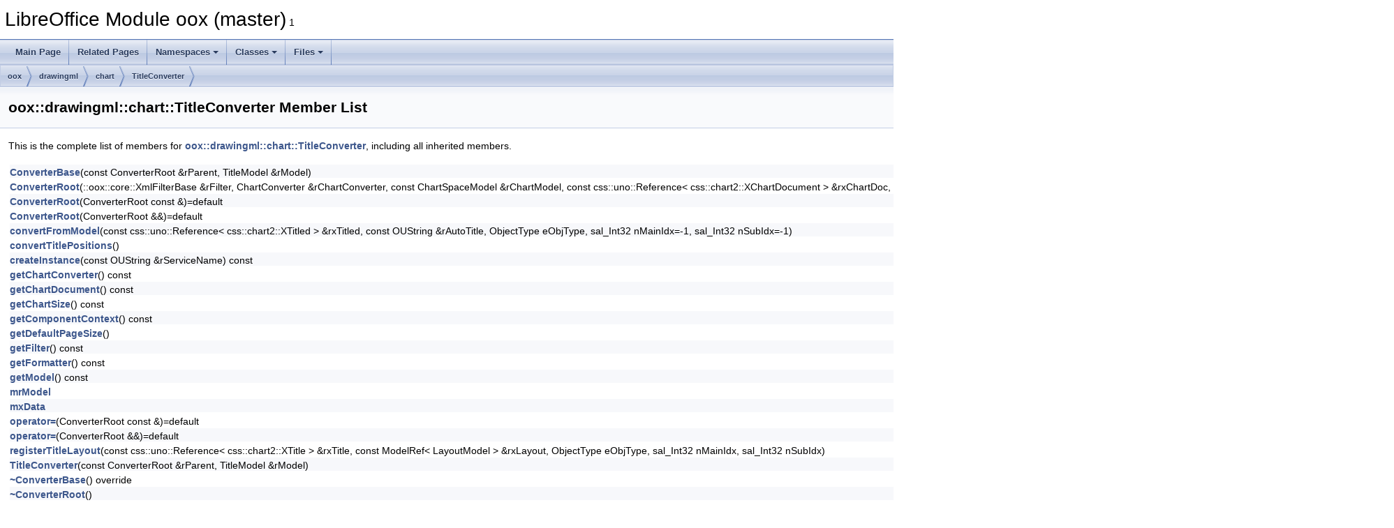

--- FILE ---
content_type: text/html
request_url: https://docs.libreoffice.org/oox/html/classoox_1_1drawingml_1_1chart_1_1TitleConverter-members.html
body_size: 2543
content:
<!DOCTYPE html PUBLIC "-//W3C//DTD XHTML 1.0 Transitional//EN" "https://www.w3.org/TR/xhtml1/DTD/xhtml1-transitional.dtd">
<html xmlns="http://www.w3.org/1999/xhtml">
<head>
<meta http-equiv="Content-Type" content="text/xhtml;charset=UTF-8"/>
<meta http-equiv="X-UA-Compatible" content="IE=11"/>
<meta name="generator" content="Doxygen 1.9.3"/>
<meta name="viewport" content="width=device-width, initial-scale=1"/>
<title>LibreOffice Module oox (master): Member List</title>
<link href="tabs.css" rel="stylesheet" type="text/css"/>
<script type="text/javascript" src="jquery.js"></script>
<script type="text/javascript" src="dynsections.js"></script>
<link href="doxygen.css" rel="stylesheet" type="text/css" />
</head>
<body>
<div id="top"><!-- do not remove this div, it is closed by doxygen! -->
<div id="titlearea">
<table cellspacing="0" cellpadding="0">
 <tbody>
 <tr id="projectrow">
  <td id="projectalign">
   <div id="projectname">LibreOffice Module oox (master)<span id="projectnumber">&#160;1</span>
   </div>
  </td>
 </tr>
 </tbody>
</table>
</div>
<!-- end header part -->
<!-- Generated by Doxygen 1.9.3 -->
<script type="text/javascript" src="menudata.js"></script>
<script type="text/javascript" src="menu.js"></script>
<script type="text/javascript">
/* @license magnet:?xt=urn:btih:d3d9a9a6595521f9666a5e94cc830dab83b65699&amp;dn=expat.txt MIT */
$(function() {
  initMenu('',false,false,'search.php','Search');
});
/* @license-end */
</script>
<div id="main-nav"></div>
<div id="nav-path" class="navpath">
  <ul>
<li class="navelem"><a class="el" href="namespaceoox.html">oox</a></li><li class="navelem"><a class="el" href="namespaceoox_1_1drawingml.html">drawingml</a></li><li class="navelem"><a class="el" href="namespaceoox_1_1drawingml_1_1chart.html">chart</a></li><li class="navelem"><a class="el" href="classoox_1_1drawingml_1_1chart_1_1TitleConverter.html">TitleConverter</a></li>  </ul>
</div>
</div><!-- top -->
<div class="header">
  <div class="headertitle"><div class="title">oox::drawingml::chart::TitleConverter Member List</div></div>
</div><!--header-->
<div class="contents">

<p>This is the complete list of members for <a class="el" href="classoox_1_1drawingml_1_1chart_1_1TitleConverter.html">oox::drawingml::chart::TitleConverter</a>, including all inherited members.</p>
<table class="directory">
  <tr class="even"><td class="entry"><a class="el" href="classoox_1_1drawingml_1_1chart_1_1ConverterBase.html#aa374c30a8f662b81e772c27db258ea2f">ConverterBase</a>(const ConverterRoot &amp;rParent, TitleModel &amp;rModel)</td><td class="entry"><a class="el" href="classoox_1_1drawingml_1_1chart_1_1ConverterBase.html">oox::drawingml::chart::ConverterBase&lt; TitleModel &gt;</a></td><td class="entry"><span class="mlabel">inline</span><span class="mlabel">explicit</span><span class="mlabel">protected</span></td></tr>
  <tr class="odd"><td class="entry"><a class="el" href="classoox_1_1drawingml_1_1chart_1_1ConverterRoot.html#aeb8f2f5594a3defde17b5f20f05c59e9">ConverterRoot</a>(::oox::core::XmlFilterBase &amp;rFilter, ChartConverter &amp;rChartConverter, const ChartSpaceModel &amp;rChartModel, const css::uno::Reference&lt; css::chart2::XChartDocument &gt; &amp;rxChartDoc, const css::awt::Size &amp;rChartSize)</td><td class="entry"><a class="el" href="classoox_1_1drawingml_1_1chart_1_1ConverterRoot.html">oox::drawingml::chart::ConverterRoot</a></td><td class="entry"><span class="mlabel">explicit</span></td></tr>
  <tr class="even"><td class="entry"><a class="el" href="classoox_1_1drawingml_1_1chart_1_1ConverterRoot.html#aa5d82aa739480cc16381f2c6109f241d">ConverterRoot</a>(ConverterRoot const &amp;)=default</td><td class="entry"><a class="el" href="classoox_1_1drawingml_1_1chart_1_1ConverterRoot.html">oox::drawingml::chart::ConverterRoot</a></td><td class="entry"></td></tr>
  <tr class="odd"><td class="entry"><a class="el" href="classoox_1_1drawingml_1_1chart_1_1ConverterRoot.html#a7e5f1d65371628453cb32c42dae56c9c">ConverterRoot</a>(ConverterRoot &amp;&amp;)=default</td><td class="entry"><a class="el" href="classoox_1_1drawingml_1_1chart_1_1ConverterRoot.html">oox::drawingml::chart::ConverterRoot</a></td><td class="entry"></td></tr>
  <tr class="even"><td class="entry"><a class="el" href="classoox_1_1drawingml_1_1chart_1_1TitleConverter.html#a2c0c659768d197bb7d9ae58691706436">convertFromModel</a>(const css::uno::Reference&lt; css::chart2::XTitled &gt; &amp;rxTitled, const OUString &amp;rAutoTitle, ObjectType eObjType, sal_Int32 nMainIdx=-1, sal_Int32 nSubIdx=-1)</td><td class="entry"><a class="el" href="classoox_1_1drawingml_1_1chart_1_1TitleConverter.html">oox::drawingml::chart::TitleConverter</a></td><td class="entry"></td></tr>
  <tr class="odd"><td class="entry"><a class="el" href="classoox_1_1drawingml_1_1chart_1_1ConverterRoot.html#a6913a07a66dd00cb17bd5af4cce102cc">convertTitlePositions</a>()</td><td class="entry"><a class="el" href="classoox_1_1drawingml_1_1chart_1_1ConverterRoot.html">oox::drawingml::chart::ConverterRoot</a></td><td class="entry"><span class="mlabel">protected</span></td></tr>
  <tr class="even"><td class="entry"><a class="el" href="classoox_1_1drawingml_1_1chart_1_1ConverterRoot.html#ab4046a3a1fed2cde939aa4a875537228">createInstance</a>(const OUString &amp;rServiceName) const</td><td class="entry"><a class="el" href="classoox_1_1drawingml_1_1chart_1_1ConverterRoot.html">oox::drawingml::chart::ConverterRoot</a></td><td class="entry"></td></tr>
  <tr class="odd"><td class="entry"><a class="el" href="classoox_1_1drawingml_1_1chart_1_1ConverterRoot.html#a549c2342688eeca74185d0511c3d05a3">getChartConverter</a>() const</td><td class="entry"><a class="el" href="classoox_1_1drawingml_1_1chart_1_1ConverterRoot.html">oox::drawingml::chart::ConverterRoot</a></td><td class="entry"><span class="mlabel">protected</span></td></tr>
  <tr class="even"><td class="entry"><a class="el" href="classoox_1_1drawingml_1_1chart_1_1ConverterRoot.html#a120e3d07b28a96a27ed6e5d2fe73d16a">getChartDocument</a>() const</td><td class="entry"><a class="el" href="classoox_1_1drawingml_1_1chart_1_1ConverterRoot.html">oox::drawingml::chart::ConverterRoot</a></td><td class="entry"><span class="mlabel">protected</span></td></tr>
  <tr class="odd"><td class="entry"><a class="el" href="classoox_1_1drawingml_1_1chart_1_1ConverterRoot.html#a61f08ec1e852db57b3e8fd3c2ca32d45">getChartSize</a>() const</td><td class="entry"><a class="el" href="classoox_1_1drawingml_1_1chart_1_1ConverterRoot.html">oox::drawingml::chart::ConverterRoot</a></td><td class="entry"><span class="mlabel">protected</span></td></tr>
  <tr class="even"><td class="entry"><a class="el" href="classoox_1_1drawingml_1_1chart_1_1ConverterRoot.html#aeeb7c7bf3f65b35e6c068a44dd14d469">getComponentContext</a>() const</td><td class="entry"><a class="el" href="classoox_1_1drawingml_1_1chart_1_1ConverterRoot.html">oox::drawingml::chart::ConverterRoot</a></td><td class="entry"></td></tr>
  <tr class="odd"><td class="entry"><a class="el" href="classoox_1_1drawingml_1_1chart_1_1ConverterRoot.html#a9c33e9a47907a80721c0460624508740">getDefaultPageSize</a>()</td><td class="entry"><a class="el" href="classoox_1_1drawingml_1_1chart_1_1ConverterRoot.html">oox::drawingml::chart::ConverterRoot</a></td><td class="entry"><span class="mlabel">inline</span><span class="mlabel">protected</span><span class="mlabel">static</span></td></tr>
  <tr class="even"><td class="entry"><a class="el" href="classoox_1_1drawingml_1_1chart_1_1ConverterRoot.html#a0031113487e80d39526bbf7fe039c5b7">getFilter</a>() const</td><td class="entry"><a class="el" href="classoox_1_1drawingml_1_1chart_1_1ConverterRoot.html">oox::drawingml::chart::ConverterRoot</a></td><td class="entry"><span class="mlabel">protected</span></td></tr>
  <tr class="odd"><td class="entry"><a class="el" href="classoox_1_1drawingml_1_1chart_1_1ConverterRoot.html#a85fbca445fbae769abbcef179714c45f">getFormatter</a>() const</td><td class="entry"><a class="el" href="classoox_1_1drawingml_1_1chart_1_1ConverterRoot.html">oox::drawingml::chart::ConverterRoot</a></td><td class="entry"><span class="mlabel">protected</span></td></tr>
  <tr class="even"><td class="entry"><a class="el" href="classoox_1_1drawingml_1_1chart_1_1ConverterBase.html#a85933d7d44ead5d9d10bf7cb295ea5a9">getModel</a>() const</td><td class="entry"><a class="el" href="classoox_1_1drawingml_1_1chart_1_1ConverterBase.html">oox::drawingml::chart::ConverterBase&lt; TitleModel &gt;</a></td><td class="entry"><span class="mlabel">inline</span></td></tr>
  <tr class="odd"><td class="entry"><a class="el" href="classoox_1_1drawingml_1_1chart_1_1ConverterBase.html#a32c782c5f344b07262375bab00ca1cb8">mrModel</a></td><td class="entry"><a class="el" href="classoox_1_1drawingml_1_1chart_1_1ConverterBase.html">oox::drawingml::chart::ConverterBase&lt; TitleModel &gt;</a></td><td class="entry"><span class="mlabel">protected</span></td></tr>
  <tr class="even"><td class="entry"><a class="el" href="classoox_1_1drawingml_1_1chart_1_1ConverterRoot.html#aa9049a6a5bb8ac9beea3dafdfd758bfb">mxData</a></td><td class="entry"><a class="el" href="classoox_1_1drawingml_1_1chart_1_1ConverterRoot.html">oox::drawingml::chart::ConverterRoot</a></td><td class="entry"><span class="mlabel">private</span></td></tr>
  <tr class="odd"><td class="entry"><a class="el" href="classoox_1_1drawingml_1_1chart_1_1ConverterRoot.html#a68f7629c6e7e317ec2bf651d2e329516">operator=</a>(ConverterRoot const &amp;)=default</td><td class="entry"><a class="el" href="classoox_1_1drawingml_1_1chart_1_1ConverterRoot.html">oox::drawingml::chart::ConverterRoot</a></td><td class="entry"></td></tr>
  <tr class="even"><td class="entry"><a class="el" href="classoox_1_1drawingml_1_1chart_1_1ConverterRoot.html#ae8db8771d63e8b49773bc7b4a3507900">operator=</a>(ConverterRoot &amp;&amp;)=default</td><td class="entry"><a class="el" href="classoox_1_1drawingml_1_1chart_1_1ConverterRoot.html">oox::drawingml::chart::ConverterRoot</a></td><td class="entry"></td></tr>
  <tr class="odd"><td class="entry"><a class="el" href="classoox_1_1drawingml_1_1chart_1_1ConverterRoot.html#a7814a71c90f41aeb7712c753be7cc359">registerTitleLayout</a>(const css::uno::Reference&lt; css::chart2::XTitle &gt; &amp;rxTitle, const ModelRef&lt; LayoutModel &gt; &amp;rxLayout, ObjectType eObjType, sal_Int32 nMainIdx, sal_Int32 nSubIdx)</td><td class="entry"><a class="el" href="classoox_1_1drawingml_1_1chart_1_1ConverterRoot.html">oox::drawingml::chart::ConverterRoot</a></td><td class="entry"><span class="mlabel">protected</span></td></tr>
  <tr class="even"><td class="entry"><a class="el" href="classoox_1_1drawingml_1_1chart_1_1TitleConverter.html#a490700b42ce72c67162c654ab5f0e0a7">TitleConverter</a>(const ConverterRoot &amp;rParent, TitleModel &amp;rModel)</td><td class="entry"><a class="el" href="classoox_1_1drawingml_1_1chart_1_1TitleConverter.html">oox::drawingml::chart::TitleConverter</a></td><td class="entry"><span class="mlabel">explicit</span></td></tr>
  <tr class="odd"><td class="entry"><a class="el" href="classoox_1_1drawingml_1_1chart_1_1ConverterBase.html#a004f4df2964223ce8d8df7fe545e11b5">~ConverterBase</a>() override</td><td class="entry"><a class="el" href="classoox_1_1drawingml_1_1chart_1_1ConverterBase.html">oox::drawingml::chart::ConverterBase&lt; TitleModel &gt;</a></td><td class="entry"><span class="mlabel">inline</span><span class="mlabel">protected</span><span class="mlabel">virtual</span></td></tr>
  <tr class="even"><td class="entry"><a class="el" href="classoox_1_1drawingml_1_1chart_1_1ConverterRoot.html#ab6505bef5b23aaa638863e750314ccde">~ConverterRoot</a>()</td><td class="entry"><a class="el" href="classoox_1_1drawingml_1_1chart_1_1ConverterRoot.html">oox::drawingml::chart::ConverterRoot</a></td><td class="entry"><span class="mlabel">virtual</span></td></tr>
  <tr class="odd"><td class="entry"><a class="el" href="classoox_1_1drawingml_1_1chart_1_1TitleConverter.html#a7a347600ab08398e2d834d1ec4af02f2">~TitleConverter</a>() override</td><td class="entry"><a class="el" href="classoox_1_1drawingml_1_1chart_1_1TitleConverter.html">oox::drawingml::chart::TitleConverter</a></td><td class="entry"><span class="mlabel">virtual</span></td></tr>
</table></div><!-- contents -->
<!-- start footer part -->
<hr class="footer"/><address class="footer"><small>
Generated on Sun Jul 30 2023 04:44:28 for LibreOffice Module oox (master) by&#160;<a href="https://www.doxygen.org/index.html"><img class="footer" src="doxygen.svg" width="104" height="31" alt="doxygen"/></a> 1.9.3
</small></address>
</body>
</html>
